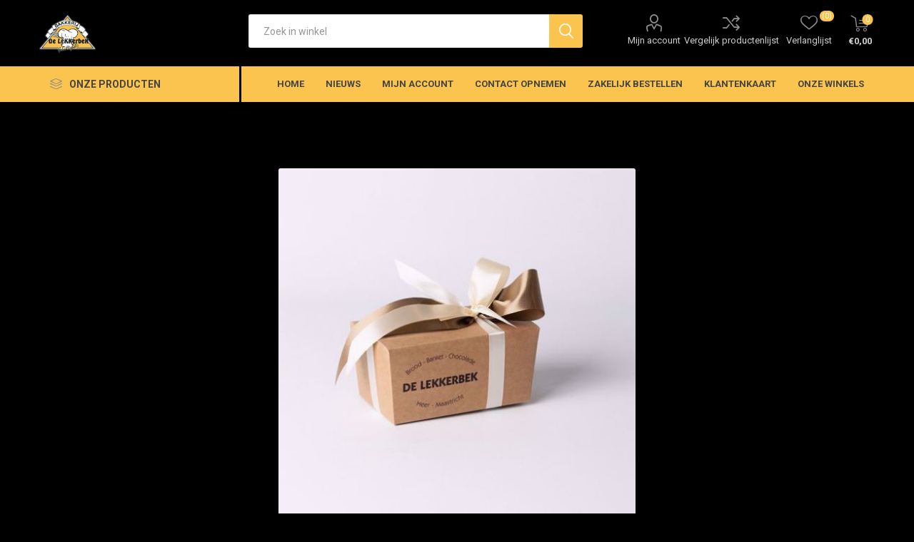

--- FILE ---
content_type: text/html; charset=utf-8
request_url: https://www.bakkerijlekkerbek.nl/doos-bonbons-groot
body_size: 39693
content:
<!DOCTYPE html><html lang=nl class=html-product-details-page><head><title>De Lekkerbek. Doos Bonbons groot</title><meta charset=UTF-8><meta name=description content=""><meta name=keywords content="vlaaien,luxe laaien,maastricht"><meta name=generator content=nopCommerce><meta name=viewport content="width=device-width, initial-scale=1, maximum-scale=1, user-scalable=0"><link rel=preload as=font href=/Themes/Emporium/Content/icons/emporium-icons.woff crossorigin><link href="https://fonts.googleapis.com/css?family=Roboto:300,400,700&amp;subset=cyrillic-ext,greek-ext&amp;display=swap" rel=stylesheet><meta property=og:type content=product><meta property=og:title content="Doos Bonbons groot"><meta property=og:description content=""><meta property=og:image content=/images/thumbs/0001137_doos-bonbons-groot_510.jpeg><meta property=og:image:url content=/images/thumbs/0001137_doos-bonbons-groot_510.jpeg><meta property=og:url content=https://www.bakkerijlekkerbek.nl/doos-bonbons-groot><meta property=og:site_name content="Bakkerij de Lekkerbek"><meta property=twitter:card content=summary><meta property=twitter:site content="Bakkerij de Lekkerbek"><meta property=twitter:title content="Doos Bonbons groot"><meta property=twitter:description content=""><meta property=twitter:image content=/images/thumbs/0001137_doos-bonbons-groot_510.jpeg><meta property=twitter:url content=https://www.bakkerijlekkerbek.nl/doos-bonbons-groot><style>.product-details-page .full-description{display:none}.product-details-page .ui-tabs .full-description{display:block}.product-details-page .tabhead-full-description{display:none}.product-details-page .product-specs-box{display:none}.product-details-page .ui-tabs .product-specs-box{display:block}.product-details-page .ui-tabs .product-specs-box .title{display:none}.product-details-page .product-no-reviews,.product-details-page .product-review-links{display:none}</style><link href=/Themes/Emporium/Content/css/styles.css rel=stylesheet><link href=/Themes/Emporium/Content/css/tables.css rel=stylesheet><link href=/Themes/Emporium/Content/css/mobile.css rel=stylesheet><link href=/Themes/Emporium/Content/css/480.css rel=stylesheet><link href=/Themes/Emporium/Content/css/768.css rel=stylesheet><link href=/Themes/Emporium/Content/css/1024.css rel=stylesheet><link href=/Themes/Emporium/Content/css/1280.css rel=stylesheet><link href=/Themes/Emporium/Content/css/1600.css rel=stylesheet><link href=/Plugins/SevenSpikes.Core/Styles/slick-slider-1.6.0.css rel=stylesheet><link href=/Plugins/SevenSpikes.Core/Styles/perfect-scrollbar.min.css rel=stylesheet><link href=/Plugins/SevenSpikes.Nop.Plugins.CloudZoom/Themes/Emporium/Content/cloud-zoom/CloudZoom.css rel=stylesheet><link href=/lib/magnific-popup/magnific-popup.css rel=stylesheet><link href=/Plugins/SevenSpikes.Nop.Plugins.InstantSearch/Themes/Emporium/Content/InstantSearch.css rel=stylesheet><link href=/Plugins/SevenSpikes.Nop.Plugins.MegaMenu/Themes/Emporium/Content/MegaMenu.css rel=stylesheet><link href=/Plugins/SevenSpikes.Nop.Plugins.ProductRibbons/Styles/Ribbons.common.css rel=stylesheet><link href=/Plugins/SevenSpikes.Nop.Plugins.ProductRibbons/Themes/Emporium/Content/Ribbons.css rel=stylesheet><link href=/Plugins/SevenSpikes.Nop.Plugins.QuickView/Themes/Emporium/Content/QuickView.css rel=stylesheet><link href=/lib/fineuploader/fine-uploader.min.css rel=stylesheet><link href="/Themes/Emporium/Content/css/theme.custom-1.css?v=28" rel=stylesheet><script src=/Plugins/Ultimate.Core/Content/js/localization.js></script><body class=product-details-page-body><div class=ajax-loading-block-window style=display:none></div><div id=dialog-notifications-success title=Melding style=display:none></div><div id=dialog-notifications-error title=Fout style=display:none></div><div id=dialog-notifications-warning title=Waarschuwing style=display:none></div><div id=bar-notification class=bar-notification-container data-close=Sluiten></div><!--[if lte IE 8]><div style=clear:both;height:59px;text-align:center;position:relative><a href=http://www.microsoft.com/windows/internet-explorer/default.aspx target=_blank> <img src=/Themes/Emporium/Content/img/ie_warning.jpg height=42 width=820 alt="You are using an outdated browser. For a faster, safer browsing experience, upgrade for free today."> </a></div><![endif]--><div class=master-wrapper-page><div class=responsive-nav-wrapper-parent><div class=responsive-nav-wrapper><div class=menu-title><span>Menu</span></div><div class=search-wrap><span>Zoek</span></div><div class=mobile-logo><a href="/" class=logo> <img alt="Bakkerij de Lekkerbek" title="Bakkerij de Lekkerbek" src=/images/thumbs/0002534_0000409.png></a></div><div class=shopping-cart-link></div><div class=personal-button id=header-links-opener><span>Persoonlijk menu</span></div></div></div><div class=header><div class=header-upper><div class=header-selectors-wrapper></div></div><div class=header-lower><div class=header-logo><a href="/" class=logo> <img alt="Bakkerij de Lekkerbek" title="Bakkerij de Lekkerbek" src=/images/thumbs/0002534_0000409.png></a></div><div class="search-box store-search-box"><div class=close-side-menu><span class=close-side-menu-text>Zoek in winkel</span> <span class=close-side-menu-btn>Sluiten</span></div><form method=get id=small-search-box-form action=/search><input type=text class=search-box-text id=small-searchterms autocomplete=off name=q placeholder="Zoek in winkel" aria-label="Zoekvak tekstinvoer"> <input type=hidden class=instantSearchResourceElement data-highlightfirstfoundelement=true data-minkeywordlength=3 data-defaultproductsortoption=0 data-instantsearchurl=/instantSearchFor data-searchpageurl=/search data-searchinproductdescriptions=true data-numberofvisibleproducts=5 data-noresultsresourcetext=" No data found."> <input type=submit class="button-1 search-box-button" value=Zoeken></form></div><div class=header-links-wrapper><div class=header-links><ul><li><a href=/customer/info class="ico-account opener" data-loginurl=/login>Mijn account</a><div class=profile-menu-box><div class=close-side-menu><span class=close-side-menu-text>Mijn account</span> <span class=close-side-menu-btn>Sluiten</span></div><div class=header-form-holder><a href="/register?returnUrl=%2Fdoos-bonbons-groot" class=ico-register>Registreren</a> <a href="/login?returnUrl=%2Fdoos-bonbons-groot" class=ico-login>Inloggen</a></div></div><li><a href=/compareproducts class=ico-compare>Vergelijk productenlijst</a><li><a href=/wishlist class=ico-wishlist> <span class=wishlist-label>Verlanglijst</span> <span class=wishlist-qty>(0)</span> </a></ul><div class=mobile-flyout-wrapper><div class=close-side-menu><span class=close-side-menu-text>Winkelwagen</span> <span class=close-side-menu-btn>Sluiten</span></div><div id=flyout-cart class=flyout-cart data-removeitemfromcarturl=/EmporiumTheme/RemoveItemFromCart data-flyoutcarturl=/EmporiumTheme/FlyoutShoppingCart><div id=topcartlink><a href=/cart class=ico-cart> <span class=cart-qty>0</span> <span class=cart-label> &#x20AC;0,00 </span> </a></div><div class=mini-shopping-cart><div class=flyout-cart-scroll-area><p>U heeft geen artikelen in uw winkelwagen.</div></div></div></div></div></div></div><div class=header-menu-parent><div class="header-menu categories-in-side-panel"><div class=category-navigation-list-wrapper><span class=category-navigation-title>Onze producten</span><ul class="category-navigation-list sticky-flyout"></ul></div><div class=close-menu><span class=close-menu-text>Menu</span> <span class=close-menu-btn>Sluiten</span></div><ul class=mega-menu data-isrtlenabled=false data-enableclickfordropdown=false><li><a href="/" title=Home><span> Home</span></a><li><a href=/blog title=Nieuws><span> Nieuws</span></a><li><a href=/customer/info title="Mijn account"><span> Mijn account</span></a><li><a href=/contactus title="Contact opnemen"><span> Contact opnemen</span></a><li><a href="https://lekkerbek.bestellingplaatsen.nl/" title="Zakelijk bestellen"><span> Zakelijk bestellen</span></a><li class="mega-menu-categories root-category-items"><a href=/aanbiedingen>Aanbiedingen</a><li class="has-sublist mega-menu-categories root-category-items"><a class=with-subcategories href=/brood>Brood</a><div class=plus-button></div><div class=sublist-wrap><ul class=sublist><li class=back-button><span>Back</span><li><a class=lastLevelCategory href=/wit-brood title="Wit brood"><span>Wit brood</span></a><li><a class=lastLevelCategory href=/tarwe-brood title="Tarwe brood"><span>Tarwe brood</span></a><li><a class=lastLevelCategory href=/volkoren-brood title="Volkoren brood"><span>Volkoren brood</span></a><li><a class=lastLevelCategory href=/meergranen-brood title="Meergranen brood"><span>Meergranen brood</span></a><li><a class=lastLevelCategory href=/rogge-brood title="Rogge brood"><span>Rogge brood</span></a><li><a class=lastLevelCategory href=/speciaal-brood title="Speciaal brood"><span>Speciaal brood</span></a></ul></div><li class="has-sublist mega-menu-categories root-category-items"><a class=with-subcategories href=/kleinbrood-zacht>Kleinbrood</a><div class=plus-button></div><div class=sublist-wrap><ul class=sublist><li class=back-button><span>Back</span><li><a class=lastLevelCategory href=/kleinbrood-hard-2 title="Kleinbrood hard en croissants"><span>Kleinbrood hard en croissants</span></a><li><a class=lastLevelCategory href=/kleinbrood-zacht-2 title="Kleinbrood zacht"><span>Kleinbrood zacht</span></a></ul></div><li class="has-sublist mega-menu-categories root-category-items"><a class=with-subcategories href=/vlaai-en-luxe-vlaai>Vlaai en luxe vlaai</a><div class=plus-button></div><div class=sublist-wrap><ul class=sublist><li class=back-button><span>Back</span><li><a class=lastLevelCategory href=/vlaai title=Vlaai><span>Vlaai</span></a><li><a class=lastLevelCategory href=/luxe-vlaai title="Luxe vlaai"><span>Luxe vlaai</span></a></ul></div><li class="has-sublist mega-menu-categories root-category-items"><a class=with-subcategories href=/gebak>Gebak</a><div class=plus-button></div><div class=sublist-wrap><ul class=sublist><li class=back-button><span>Back</span><li><a class=lastLevelCategory href=/drooggebak title=Drooggebak><span>Drooggebak</span></a><li><a class=lastLevelCategory href=/slagroomgebak title="Slagroom en mokkagebak"><span>Slagroom en mokkagebak</span></a><li><a class=lastLevelCategory href=/eenpersoons-vlaaitjes title="Eenpersoons vlaaitjes"><span>Eenpersoons vlaaitjes</span></a></ul></div><li class="mega-menu-categories root-category-items"><a href=/taart>Taart</a><li class="mega-menu-categories root-category-items"><a href=/assortiment-allergieintolerantiedieet>Assortiment allergie/intolerantie/dieet</a><li class="mega-menu-categories root-category-items"><a href=/wafels-en-cake>Wafels en cake</a><li class="mega-menu-categories root-category-items"><a href=/snacks>Snacks</a><li class="mega-menu-categories root-category-items"><a href=/chocolade>Chocolade</a><li class="mega-menu-categories root-category-items"><a href=/feestdagen>Feestdagen</a><li class="mega-menu-categories root-category-items"><a href=/aanbiedingen-volgende-week>Aanbiedingen volgende week</a><li class="mega-menu-categories root-category-items"><a href=/algemeen>Cadeau</a><li><a href=https://www.bakkerijlekkerbek.nl/spaar-mee-bij-de-lekkerbek title=Klantenkaart><span> Klantenkaart</span></a><li class=store-locator><a class=with-subcategories href=/AllShops title="Onze winkels">Onze winkels</a><div class=plus-button></div><div class=sublist-wrap><ul class=sublist><li class=back-button><span>Terug</span><li><a href=/winkel-einsteinstraat title="Winkel Maastricht">Winkel Maastricht</a><li><a href=/winkel-eijsden title="Winkel Eijsden">Winkel Eijsden</a></ul></div></ul><ul class=mega-menu-responsive><li class=all-categories><span class=labelfornextplusbutton>Onze producten</span><div class=plus-button></div><div class=sublist-wrap><ul class=sublist><li class=back-button><span>Terug</span><li class="mega-menu-categories root-category-items"><a href=/aanbiedingen>Aanbiedingen</a><li class="has-sublist mega-menu-categories root-category-items"><a class=with-subcategories href=/brood>Brood</a><div class=plus-button></div><div class=sublist-wrap><ul class=sublist><li class=back-button><span>Back</span><li><a class=lastLevelCategory href=/wit-brood title="Wit brood"><span>Wit brood</span></a><li><a class=lastLevelCategory href=/tarwe-brood title="Tarwe brood"><span>Tarwe brood</span></a><li><a class=lastLevelCategory href=/volkoren-brood title="Volkoren brood"><span>Volkoren brood</span></a><li><a class=lastLevelCategory href=/meergranen-brood title="Meergranen brood"><span>Meergranen brood</span></a><li><a class=lastLevelCategory href=/rogge-brood title="Rogge brood"><span>Rogge brood</span></a><li><a class=lastLevelCategory href=/speciaal-brood title="Speciaal brood"><span>Speciaal brood</span></a></ul></div><li class="has-sublist mega-menu-categories root-category-items"><a class=with-subcategories href=/kleinbrood-zacht>Kleinbrood</a><div class=plus-button></div><div class=sublist-wrap><ul class=sublist><li class=back-button><span>Back</span><li><a class=lastLevelCategory href=/kleinbrood-hard-2 title="Kleinbrood hard en croissants"><span>Kleinbrood hard en croissants</span></a><li><a class=lastLevelCategory href=/kleinbrood-zacht-2 title="Kleinbrood zacht"><span>Kleinbrood zacht</span></a></ul></div><li class="has-sublist mega-menu-categories root-category-items"><a class=with-subcategories href=/vlaai-en-luxe-vlaai>Vlaai en luxe vlaai</a><div class=plus-button></div><div class=sublist-wrap><ul class=sublist><li class=back-button><span>Back</span><li><a class=lastLevelCategory href=/vlaai title=Vlaai><span>Vlaai</span></a><li><a class=lastLevelCategory href=/luxe-vlaai title="Luxe vlaai"><span>Luxe vlaai</span></a></ul></div><li class="has-sublist mega-menu-categories root-category-items"><a class=with-subcategories href=/gebak>Gebak</a><div class=plus-button></div><div class=sublist-wrap><ul class=sublist><li class=back-button><span>Back</span><li><a class=lastLevelCategory href=/drooggebak title=Drooggebak><span>Drooggebak</span></a><li><a class=lastLevelCategory href=/slagroomgebak title="Slagroom en mokkagebak"><span>Slagroom en mokkagebak</span></a><li><a class=lastLevelCategory href=/eenpersoons-vlaaitjes title="Eenpersoons vlaaitjes"><span>Eenpersoons vlaaitjes</span></a></ul></div><li class="mega-menu-categories root-category-items"><a href=/taart>Taart</a><li class="mega-menu-categories root-category-items"><a href=/assortiment-allergieintolerantiedieet>Assortiment allergie/intolerantie/dieet</a><li class="mega-menu-categories root-category-items"><a href=/wafels-en-cake>Wafels en cake</a><li class="mega-menu-categories root-category-items"><a href=/snacks>Snacks</a><li class="mega-menu-categories root-category-items"><a href=/chocolade>Chocolade</a><li class="mega-menu-categories root-category-items"><a href=/feestdagen>Feestdagen</a><li class="mega-menu-categories root-category-items"><a href=/aanbiedingen-volgende-week>Aanbiedingen volgende week</a><li class="mega-menu-categories root-category-items"><a href=/algemeen>Cadeau</a></ul></div><li><a href="/" title=Home><span> Home</span></a><li><a href=/blog title=Nieuws><span> Nieuws</span></a><li><a href=/customer/info title="Mijn account"><span> Mijn account</span></a><li><a href=/contactus title="Contact opnemen"><span> Contact opnemen</span></a><li><a href="https://lekkerbek.bestellingplaatsen.nl/" title="Zakelijk bestellen"><span> Zakelijk bestellen</span></a><li><a href=https://www.bakkerijlekkerbek.nl/spaar-mee-bij-de-lekkerbek title=Klantenkaart><span> Klantenkaart</span></a><li class=store-locator><a class=with-subcategories href=/AllShops title="Onze winkels">Onze winkels</a><div class=plus-button></div><div class=sublist-wrap><ul class=sublist><li class=back-button><span>Terug</span><li><a href=/winkel-einsteinstraat title="Winkel Maastricht">Winkel Maastricht</a><li><a href=/winkel-eijsden title="Winkel Eijsden">Winkel Eijsden</a></ul></div></ul><div class=mobile-menu-items></div></div></div></div><div class=overlayOffCanvas></div><div class=master-wrapper-content><div id=product-ribbon-info data-productid=290 data-productboxselector=".product-item, .item-holder" data-productboxpicturecontainerselector=".picture, .item-picture" data-productpagepicturesparentcontainerselector=.product-essential data-productpagebugpicturecontainerselector=.picture data-retrieveproductribbonsurl=/RetrieveProductRibbons></div><div class=quickViewData data-productselector=.product-item data-productselectorchild=.btn-wrapper data-retrievequickviewurl=/quickviewdata data-quickviewbuttontext="Quick View" data-quickviewbuttontitle="Quick View" data-isquickviewpopupdraggable=True data-enablequickviewpopupoverlay=True data-accordionpanelsheightstyle=content data-getquickviewbuttonroute=/getquickviewbutton></div><div class=master-column-wrapper><div class=center-1><div class="page product-details-page"><div class=page-body><form method=post id=product-details-form action=/doos-bonbons-groot><div itemscope itemtype=http://schema.org/Product><meta itemprop=name content="Doos Bonbons groot"><meta itemprop=sku content=9581><meta itemprop=gtin><meta itemprop=mpn><meta itemprop=description><meta itemprop=image content=/images/thumbs/0001137_doos-bonbons-groot_510.jpeg><div itemprop=offers itemscope itemtype=http://schema.org/Offer><meta itemprop=url content=https://www.bakkerijlekkerbek.nl/doos-bonbons-groot><meta itemprop=price content=18.50><meta itemprop=priceCurrency content=EUR><meta itemprop=priceValidUntil></div><div itemprop=review itemscope itemtype=http://schema.org/Review><meta itemprop=author content=ALL><meta itemprop=url content=/productreviews/290></div></div><div data-productid=290><div class=product-essential><div class=mobile-name-holder></div><div class=mobile-prev-next-holder></div><input type=hidden class=cloudZoomAdjustPictureOnProductAttributeValueChange data-productid=290 data-isintegratedbywidget=true> <input type=hidden class=cloudZoomEnableClickToZoom><div class="gallery sevenspikes-cloudzoom-gallery"><div class=picture-wrapper><div class=picture id=sevenspikes-cloud-zoom data-zoomwindowelementid="" data-selectoroftheparentelementofthecloudzoomwindow="" data-defaultimagecontainerselector=".product-essential .gallery" data-zoom-window-width=400 data-zoom-window-height=400><a href=/images/thumbs/0001137_doos-bonbons-groot.jpeg data-full-image-url=/images/thumbs/0001137_doos-bonbons-groot.jpeg class=picture-link id=zoom1> <img src=/images/thumbs/0001137_doos-bonbons-groot_510.jpeg alt="Afbeelding van Doos Bonbons groot" class=cloudzoom id=cloudZoomImage itemprop=image data-cloudzoom="appendSelector: '.picture-wrapper', zoomPosition: 'inside', zoomOffsetX: 0, captionPosition: 'bottom', tintOpacity: 0, zoomWidth: 400, zoomHeight: 400, easing: 3, touchStartDelay: true, zoomFlyOut: false, disableZoom: 'auto'"> </a></div></div></div><div class=overview><div class=prev-next-holder></div><div class=breadcrumb><ul itemscope itemtype=http://schema.org/BreadcrumbList><li><span> <a href="/"> <span>Home</span> </a> </span> <span class=delimiter>/</span><li itemprop=itemListElement itemscope itemtype=http://schema.org/ListItem><a href=/chocolade itemprop=item> <span itemprop=name>Chocolade</span> </a> <span class=delimiter>/</span><meta itemprop=position content=1><li itemprop=itemListElement itemscope itemtype=http://schema.org/ListItem><strong class=current-item itemprop=name>Doos Bonbons groot</strong> <span itemprop=item itemscope itemtype=http://schema.org/Thing id=/doos-bonbons-groot> </span><meta itemprop=position content=2></ul></div><div class=product-name><h1>Doos Bonbons groot</h1></div><div class=reviews-and-compare><div class=compare-products><button type=button value="Vergelijk product" class="button-2 add-to-compare-list-button" onclick="return AjaxCart.addproducttocomparelist(&#34;/compareproducts/add/290&#34;),!1">Vergelijk product</button></div></div><div class=additional-details><div class=sku><span class=label>Artikelnummer::</span> <span class=value id=sku-290>9581</span></div></div><div class=attributes-wrapper></div><div class=product-social-buttons><label class=product-social-label>Delen:</label><ul class=product-social-sharing><li><a class=twitter title="Delen op Twitter" href="javascript:openShareWindow(&#34;https://twitter.com/share?url=https://www.bakkerijlekkerbek.nl/doos-bonbons-groot&#34;)">Delen op Twitter</a><li><a class=facebook title="Delen op Facebook" href="javascript:openShareWindow(&#34;https://www.facebook.com/sharer.php?u=https://www.bakkerijlekkerbek.nl/doos-bonbons-groot&#34;)">Delen op Facebook</a><li><a class=pinterest title="Delen op Pinterest" href="javascript:void function(){var n=document.createElement(&#34;script&#34;);n.setAttribute(&#34;type&#34;,&#34;text/javascript&#34;);n.setAttribute(&#34;charset&#34;,&#34;UTF-8&#34;);n.setAttribute(&#34;src&#34;,&#34;https://assets.pinterest.com/js/pinmarklet.js?r=&#34;+Math.random()*99999999);document.body.appendChild(n)}()">Delen op Pinterest</a><li><div class=email-a-friend><input type=button value="E-mail een vriend" class="button-2 email-a-friend-button" onclick="setLocation(&#34;/productemailafriend/290&#34;)"></div></ul><script>function openShareWindow(n){var t=520,i=400,r=screen.height/2-i/2,u=screen.width/2-t/2;window.open(n,"sharer","top="+r+",left="+u+",toolbar=0,status=0,width="+t+",height="+i)}</script></div><div class=product-prices-box><div><div class=prices><div class=product-price><span id=price-value-290 class=price-value-290> €18,50 </span></div></div><div class=add-to-cart><div class=add-to-cart-panel><label class=qty-label for=addtocart_290_EnteredQuantity>Aantal:</label><div class=add-to-cart-qty-wrapper><input id=product_enteredQuantity_290 class=qty-input type=text aria-label="Enter a quantity" data-val=true data-val-required="The Aantal field is required." name=addtocart_290.EnteredQuantity value=1> <span class=plus>&#x69;</span> <span class=minus>&#x68;</span></div><input type=button id=add-to-cart-button-290 class="button-1 add-to-cart-button" value="Bestel nu!" data-productid=290 onclick="return AjaxCart.addproducttocart_details(&#34;/addproducttocart/details/290/1&#34;,&#34;#product-details-form&#34;),!1"></div></div><div class=add-to-wishlist><button type=button id=add-to-wishlist-button-290 class="button-2 add-to-wishlist-button" value="Toevoegen aan verlanglijst" data-productid=290 onclick="return AjaxCart.addproducttocart_details(&#34;/addproducttocart/details/290/2&#34;,&#34;#product-details-form&#34;),!1"><span>Toevoegen aan verlanglijst</span></button></div></div></div></div></div><div class="also-purchased-products-grid product-grid"><div class=title><strong>Klanten die dit kochten, kochten ook..</strong></div><div class=item-grid><div class=item-box><div class=product-item data-productid=474><div class=picture><a href=/suikerwafel title="Toon details van Suikerwafel per 2 stuks"> <img src="[data-uri]" data-lazyloadsrc=/images/thumbs/0001765_suikerwafel-per-2-stuks_360.jpeg alt="Afbeeldingen van Suikerwafel per 2 stuks" title="Toon details van Suikerwafel per 2 stuks" class=picture-img> </a><div class=btn-wrapper><button type=button title="Toevoegen aan vergelijking" class="button-2 add-to-compare-list-button" onclick="return AjaxCart.addproducttocomparelist(&#34;/compareproducts/add/474&#34;),!1">Toevoegen aan vergelijking</button> <button type=button title="Zet op verlanglijst" class="button-2 add-to-wishlist-button" onclick="return AjaxCart.addproducttocart_catalog(&#34;/addproducttocart/catalog/474/2/1&#34;),!1">Zet op verlanglijst</button></div></div><div class=details><h2 class=product-title><a href=/suikerwafel>Suikerwafel per 2 stuks</a></h2><div class=description></div><div class=add-info><div class=prices><span class="price actual-price">&#x20AC;4,20</span></div><div class=buttons><input type=button value="Bestel nu!" class="button-2 product-box-add-to-cart-button" onclick="return AjaxCart.addproducttocart_catalog(&#34;/addproducttocart/catalog/474/1/1&#34;),!1"></div></div></div></div></div><div class=item-box><div class=product-item data-productid=667><div class=picture><a href=/roomboter-amandelstaaf title="Toon details van Roomboter Amandelstaaf"> <img src="[data-uri]" data-lazyloadsrc=/images/thumbs/0001402_roomboter-amandelstaaf_360.jpeg alt="Afbeeldingen van Roomboter Amandelstaaf" title="Toon details van Roomboter Amandelstaaf" class=picture-img> </a><div class=btn-wrapper><button type=button title="Toevoegen aan vergelijking" class="button-2 add-to-compare-list-button" onclick="return AjaxCart.addproducttocomparelist(&#34;/compareproducts/add/667&#34;),!1">Toevoegen aan vergelijking</button> <button type=button title="Zet op verlanglijst" class="button-2 add-to-wishlist-button" onclick="return AjaxCart.addproducttocart_catalog(&#34;/addproducttocart/catalog/667/2/1&#34;),!1">Zet op verlanglijst</button></div></div><div class=details><h2 class=product-title><a href=/roomboter-amandelstaaf>Roomboter Amandelstaaf</a></h2><div class=description></div><div class=add-info><div class=prices><span class="price actual-price">&#x20AC;6,50</span></div><div class=buttons><input type=button value="Bestel nu!" class="button-2 product-box-add-to-cart-button" onclick="return AjaxCart.addproducttocart_catalog(&#34;/addproducttocart/catalog/667/1/1&#34;),!1"></div></div></div></div></div><div class=item-box><div class=product-item data-productid=641><div class=picture><a href=/appelbeignet-2 title="Toon details van Appelbeignet"> <img src="[data-uri]" data-lazyloadsrc=/images/thumbs/0001649_appelbeignet_360.jpeg alt="Afbeeldingen van Appelbeignet" title="Toon details van Appelbeignet" class=picture-img> </a><div class=btn-wrapper><button type=button title="Toevoegen aan vergelijking" class="button-2 add-to-compare-list-button" onclick="return AjaxCart.addproducttocomparelist(&#34;/compareproducts/add/641&#34;),!1">Toevoegen aan vergelijking</button> <button type=button title="Zet op verlanglijst" class="button-2 add-to-wishlist-button" onclick="return AjaxCart.addproducttocart_catalog(&#34;/addproducttocart/catalog/641/2/1&#34;),!1">Zet op verlanglijst</button></div></div><div class=details><h2 class=product-title><a href=/appelbeignet-2>Appelbeignet</a></h2><div class=description></div><div class=add-info><div class=prices><span class="price actual-price">&#x20AC;2,35</span></div><div class=buttons><input type=button value="Bestel nu!" class="button-2 product-box-add-to-cart-button" onclick="return AjaxCart.addproducttocart_catalog(&#34;/addproducttocart/catalog/641/1/1&#34;),!1"></div></div></div></div></div><div class=item-box><div class=product-item data-productid=240><div class=picture><a href=/appelflap title="Toon details van Appelflap"> <img src="[data-uri]" data-lazyloadsrc=/images/thumbs/0000717_appelflap_360.jpeg alt="Afbeeldingen van Appelflap" title="Toon details van Appelflap" class=picture-img> </a><div class=btn-wrapper><button type=button title="Toevoegen aan vergelijking" class="button-2 add-to-compare-list-button" onclick="return AjaxCart.addproducttocomparelist(&#34;/compareproducts/add/240&#34;),!1">Toevoegen aan vergelijking</button> <button type=button title="Zet op verlanglijst" class="button-2 add-to-wishlist-button" onclick="return AjaxCart.addproducttocart_catalog(&#34;/addproducttocart/catalog/240/2/1&#34;),!1">Zet op verlanglijst</button></div></div><div class=details><h2 class=product-title><a href=/appelflap>Appelflap</a></h2><div class=description></div><div class=add-info><div class=prices><span class="price actual-price">&#x20AC;2,30</span></div><div class=buttons><input type=button value="Bestel nu!" class="button-2 product-box-add-to-cart-button" onclick="return AjaxCart.addproducttocart_catalog(&#34;/addproducttocart/catalog/240/1/1&#34;),!1"></div></div></div></div></div><div class=item-box><div class=product-item data-productid=277><div class=picture><a href=/brusselse-wafel-rozijn title="Toon details van Brusselse wafel rozijnen per 2 stuks"> <img src="[data-uri]" data-lazyloadsrc=/images/thumbs/0001106_brusselse-wafel-rozijnen-per-2-stuks_360.jpeg alt="Afbeeldingen van Brusselse wafel rozijnen per 2 stuks" title="Toon details van Brusselse wafel rozijnen per 2 stuks" class=picture-img> </a><div class=btn-wrapper><button type=button title="Toevoegen aan vergelijking" class="button-2 add-to-compare-list-button" onclick="return AjaxCart.addproducttocomparelist(&#34;/compareproducts/add/277&#34;),!1">Toevoegen aan vergelijking</button> <button type=button title="Zet op verlanglijst" class="button-2 add-to-wishlist-button" onclick="return AjaxCart.addproducttocart_catalog(&#34;/addproducttocart/catalog/277/2/1&#34;),!1">Zet op verlanglijst</button></div></div><div class=details><h2 class=product-title><a href=/brusselse-wafel-rozijn>Brusselse wafel rozijnen per 2 stuks</a></h2><div class=description></div><div class=add-info><div class=prices><span class="price actual-price">&#x20AC;3,30</span></div><div class=buttons><input type=button value="Bestel nu!" class="button-2 product-box-add-to-cart-button" onclick="return AjaxCart.addproducttocart_catalog(&#34;/addproducttocart/catalog/277/1/1&#34;),!1"></div></div></div></div></div><div class=item-box><div class=product-item data-productid=103><div class=picture><a href=/roomboter-croissant title="Toon details van Roomboter Croissant"> <img src="[data-uri]" data-lazyloadsrc=/images/thumbs/0000856_roomboter-croissant_360.jpeg alt="Afbeeldingen van Roomboter Croissant" title="Toon details van Roomboter Croissant" class=picture-img> </a><div class=btn-wrapper><button type=button title="Toevoegen aan vergelijking" class="button-2 add-to-compare-list-button" onclick="return AjaxCart.addproducttocomparelist(&#34;/compareproducts/add/103&#34;),!1">Toevoegen aan vergelijking</button> <button type=button title="Zet op verlanglijst" class="button-2 add-to-wishlist-button" onclick="return AjaxCart.addproducttocart_catalog(&#34;/addproducttocart/catalog/103/2/1&#34;),!1">Zet op verlanglijst</button></div></div><div class=details><h2 class=product-title><a href=/roomboter-croissant>Roomboter Croissant</a></h2><div class=description></div><div class=add-info><div class=prices><span class="price actual-price">&#x20AC;1,30</span></div><div class=buttons><input type=button value="Bestel nu!" class="button-2 product-box-add-to-cart-button" onclick="return AjaxCart.addproducttocart_catalog(&#34;/addproducttocart/catalog/103/1/1&#34;),!1"></div></div></div></div></div></div></div><div class=carousel-wrapper></div></div><input name=__RequestVerificationToken type=hidden value=CfDJ8H4fsoSBgddItJUSq6D7E2rsVZFiG6cWt5_HvpDLi2r6IjtAdnsr_c80x9AAtdTpZ5QucrSAbjtjZC42vGMZAHxtuYwR_sN-w8ht-kjMWLsoqY-3-8TBfzchYcBQ34esRyn8lEXA-BmP1i-TAJ5KpKI></form></div></div></div></div></div><div class=footer><div class=footer-upper><div class=footer-logo><img src=/images/thumbs/0000409.png alt=footer_logo></div><div class=newsletter><div class=title><strong>Nieuwsbrief (max. 4 per jaar, webshop gerelateerde informatie)</strong></div><div class=newsletter-subscribe id=newsletter-subscribe-block><div class=newsletter-email><input id=newsletter-email class=newsletter-subscribe-text placeholder="Uw email" aria-label=Aanmelden type=email name=NewsletterEmail> <input type=button value=Verzenden id=newsletter-subscribe-button class="button-1 newsletter-subscribe-button"><div class=options><span class=subscribe> <input id=newsletter_subscribe type=radio value=newsletter_subscribe name=newsletter_block checked> <label for=newsletter_subscribe>Aanmelden</label> </span> <span class=unsubscribe> <input id=newsletter_unsubscribe type=radio value=newsletter_unsubscribe name=newsletter_block> <label for=newsletter_unsubscribe>Afmelden</label> </span></div></div><div class=newsletter-validation><span id=subscribe-loading-progress style=display:none class=please-wait>Wacht</span> <span class=field-validation-valid data-valmsg-for=NewsletterEmail data-valmsg-replace=true></span></div></div><div class=newsletter-result id=newsletter-result-block></div></div></div><div class=footer-middle><div class=footer-block><div class=title><strong>Informatie</strong></div><ul class=list><li><a href=/sitemap>Sitemap</a><li><a href=/contactus>Contact</a><li><a href=/search>Zoek</a><li><a href=/blog>Nieuws</a><li><a href=/privacy-notice>Privacy</a><li><a href=/conditions-of-use>Algemene voorwaarden</a><li><a href=/about-us>Over Bakkerij de Lekkerbek</a></ul></div><div class=footer-block><div class=title><strong>Mijn account</strong></div><ul class=list><li><a href=/customer/info>Mijn account</a><li><a href=/order/history>Bestellingen</a><li><a href=/customer/addresses>Klant adressen</a><li><a href=/recentlyviewedproducts>Recent bekeken producten</a></ul></div><div class=footer-block><div class=title><strong>Klantenservice</strong></div><ul class=list><li><a href=/compareproducts>Vergelijk productenlijst</a><li><a href=/cart>Winkelwagen</a><li><a href=/wishlist>Verlanglijst</a></ul></div><div class=socials-and-payments><div class=social-icons><div class=title><strong>Volg ons</strong></div><ul class=social-sharing><li><a target=_blank class=facebook href=https://www.facebook.com/bakkerijdelekkerbek aria-label=Facebook></a><li><a class=rss href=/news/rss/2 aria-label=RSS></a></ul></div><div class=pay-options><h3 class=title>Betaal methodes</h3><img src=/Themes/Emporium/Content/img/pay_icon1.png alt=""> <img src=/Themes/Emporium/Content/img/pay_icon2.png alt=""> <img src=/Themes/Emporium/Content/img/pay_icon3.png alt=""> <img src=/Themes/Emporium/Content/img/pay_icon6.png alt=""></div></div></div><div class=footer-lower><div class=footer-powered-by>Powered by <a href="https://www.nopcommerce.com/">nopCommerce</a> and <a href="https://www.compad.nl/">Compad Software</a></div><div class=footer-designed-by>Designed by <a href="https://www.compadstudio.nl/" target=_blank>Compad Reclamestudio</a></div><div class=footer-disclaimer>Copyright ; 2026 Bakkerij de Lekkerbek. Alle rechten voorbehouden.</div></div></div></div><link href="/Themes/Emporium/Content/css/lekkerbek.css?v=2.2" rel=stylesheet><script src=/lib/jquery/jquery-3.4.1.min.js></script><script src=/lib/jquery-validate/jquery.validate-v1.19.1/jquery.validate.min.js></script><script src=/lib/jquery-validate/jquery.validate.unobtrusive-v3.2.11/jquery.validate.unobtrusive.min.js></script><script src=/lib/jquery-ui/jquery-ui-1.12.1.custom/jquery-ui.min.js></script><script src=/lib/jquery-migrate/jquery-migrate-3.1.0.min.js></script><script src=/Plugins/SevenSpikes.Core/Scripts/iOS-12-array-reverse-fix.min.js></script><script src=/js/public.common.js></script><script src=/js/public.ajaxcart.js></script><script src=/js/public.countryselect.js></script><script src=/lib/kendo/2020.1.406/js/kendo.core.min.js></script><script src=/lib/kendo/2020.1.406/js/kendo.userevents.min.js></script><script src=/lib/kendo/2020.1.406/js/kendo.draganddrop.min.js></script><script src=/lib/kendo/2020.1.406/js/kendo.popup.min.js></script><script src=/lib/kendo/2020.1.406/js/kendo.window.min.js></script><script src=/Plugins/SevenSpikes.Nop.Plugins.InstantSearch/Scripts/InstantSearch.min.js></script><script src=/lib/kendo/2020.1.406/js/kendo.data.min.js></script><script src=/lib/kendo/2020.1.406/js/kendo.list.min.js></script><script src=/lib/kendo/2020.1.406/js/kendo.autocomplete.min.js></script><script src=/lib/kendo/2020.1.406/js/kendo.fx.min.js></script><script src=/Plugins/SevenSpikes.Core/Scripts/cloudzoom.core.min.js></script><script src=/Plugins/SevenSpikes.Nop.Plugins.CloudZoom/Scripts/CloudZoom.min.js></script><script src=/lib/magnific-popup/jquery.magnific-popup.min.js></script><script src=/Plugins/SevenSpikes.Core/Scripts/sevenspikes.core.min.js></script><script src=/Plugins/SevenSpikes.Nop.Plugins.MegaMenu/Scripts/MegaMenu.min.js></script><script src=/Plugins/SevenSpikes.Core/Scripts/jquery.json-2.4.min.js></script><script src=/Plugins/SevenSpikes.Nop.Plugins.ProductRibbons/Scripts/ProductRibbons.min.js></script><script src=/lib/fineuploader/jquery.fine-uploader.min.js></script><script src=/Plugins/SevenSpikes.Nop.Plugins.QuickView/Scripts/QuickView.min.js></script><script src=/Plugins/SevenSpikes.Core/Scripts/footable.min.js></script><script src=/Plugins/SevenSpikes.Core/Scripts/perfect-scrollbar.min.js></script><script src=/Plugins/SevenSpikes.Core/Scripts/sevenspikes.theme.min.js></script><script src=/Plugins/SevenSpikes.Core/Scripts/slick-slider-1.6.0.min.js></script><script src="/Themes/Emporium/Content/scripts/emporium.js?v=1.0"></script><script>$(document).ready(function(){$("#addtocart_290_EnteredQuantity").on("keydown",function(n){if(n.keyCode==13)return $("#add-to-cart-button-290").trigger("click"),!1});$("#product_enteredQuantity_290").on("input propertychange paste",function(){var n={productId:290,quantity:$("#product_enteredQuantity_290").val()};$(document).trigger({type:"product_quantity_changed",changedData:n})})})</script><script id=instantSearchItemTemplate type=text/x-kendo-template>
    <div class="instant-search-item" data-url="${ data.CustomProperties.Url }">
        <a href="${ data.CustomProperties.Url }">
            <div class="img-block">
                <img src="${ data.DefaultPictureModel.ImageUrl }" alt="${ data.Name }" title="${ data.Name }" style="border: none">
            </div>
            <div class="detail">
                <div class="title">${ data.Name }</div>
                <div class="price"># var price = ""; if (data.ProductPrice.Price) { price = data.ProductPrice.Price } # #= price #</div>           
            </div>
        </a>
    </div>
</script><script>$("#small-search-box-form").on("submit",function(n){$("#small-searchterms").val()==""&&(alert("Geef a.u.b. enige zoekwoorden in"),$("#small-searchterms").focus(),n.preventDefault())})</script><script>$(document).ready(function(){$(".header").on("mouseenter","#topcartlink",function(){$("#flyout-cart").addClass("active")});$(".header").on("mouseleave","#topcartlink",function(){$("#flyout-cart").removeClass("active")});$(".header").on("mouseenter","#flyout-cart",function(){$("#flyout-cart").addClass("active")});$(".header").on("mouseleave","#flyout-cart",function(){$("#flyout-cart").removeClass("active")})})</script><script>$(document).ready(function(){$(".category-navigation-list").on("mouseenter",function(){$("img.lazy").each(function(){var n=$(this);n.attr("src",n.attr("data-original"))})})})</script><script>var localized_data={AjaxCartFailure:"Failed to add the product. Please refresh the page and try one more time."};AjaxCart.init(!1,".cart-qty",".header-links .wishlist-qty","#flyout-cart",localized_data)</script><script>function newsletter_subscribe(n){var t=$("#subscribe-loading-progress"),i;t.show();i={subscribe:n,email:$("#newsletter-email").val()};$.ajax({cache:!1,type:"POST",url:"/subscribenewsletter",data:i,success:function(n){$("#newsletter-result-block").html(n.Result);n.Success?($("#newsletter-subscribe-block").hide(),$("#newsletter-result-block").show()):$("#newsletter-result-block").fadeIn("slow").delay(2e3).fadeOut("slow")},error:function(){alert("Failed to subscribe.")},complete:function(){t.hide()}})}$(document).ready(function(){$("#newsletter-subscribe-button").on("click",function(){$("#newsletter_subscribe").is(":checked")?newsletter_subscribe("true"):newsletter_subscribe("false")});$("#newsletter-email").on("keydown",function(n){if(n.keyCode==13)return $("#newsletter-subscribe-button").trigger("click"),!1})})</script><div class=scroll-back-button id=goToTop></div>

--- FILE ---
content_type: text/css
request_url: https://www.bakkerijlekkerbek.nl/Themes/Emporium/Content/css/lekkerbek.css?v=2.2
body_size: 39222
content:
@media (min-width: 1025px) {
    .mega-menu .sublist-wrap {
        background-color: #fac44f !important;
    }
}

/*Googlemaps kaart verwijderd*/
.map, .shops-sorting-filtering-wrapper, .current-location-wrap, .map-wrapper, .shops-item .show-directions, .shops-item .distance-line {
    display: none;
}

#shop-address-input {
    display: none;
}


.post-date {
    display: none !important;
}

.product-social-buttons {
    display: none !important;
}

.checkout-attributes {
    display: none;
}

.selected-checkout-attributes {
    display: none;
}


.custom .product-variant-line {
    display: inline-block;
    -webkit-flex: 50%;
    -webkit-flex: calc(50% - 10px);
    -ms-flex: 50%;
    -ms-flex: calc(50% - 10px);
    flex: 50%;
    flex: calc(50% - 10px);
    -ms-flex-grow: 0.1;
    -webkit-flex-grow: 0.1;
    flex-grow: 0.1;
    max-width: 50%;
    max-width: calc(50% - 10px);
    margin: 5px;
    border: none;
    padding: 0 0 0 0;
    position: relative;
    background-color: rgb(28,28,30);
    border: 1px solid #333;
    padding: 25px !important;
}

.custom .product-variant-line {
    display: inline-block;
    -webkit-flex: 50%;
    -webkit-flex: calc(50% - 10px);
    -ms-flex: 50%;
    -ms-flex: calc(50% - 10px);
    flex: 50%;
    flex: calc(50% - 10px);
    -ms-flex-grow: 0.1;
    -webkit-flex-grow: 0.1;
    flex-grow: 0.1;
    max-width: 50%;
    max-width: calc(50% - 10px);
    margin: 5px;
    border: none;
    padding: 0 0 0 0;
    position: relative;
    background-color: rgb(28,28,30);
    border: 1px solid #333;
}

    .custom .product-variant-line:nth-last-child(1):nth-child(odd) {
        flex-grow: 0.1;
        -webkit-flex-grow: 0.1;
        margin-right: auto;
        max-width: calc(50% - 10px);
    }

@media (min-width: 768px) {
    .customer-info-page .page-body {
        padding: 0 0;
    }
}

.overview .custom .add-to-cart-qty-wrapper + .add-to-cart-button {
    width: 140px;
    padding: 10px;
}

.variant-overview .product-price,
.rich-blog-homepage .view-all a {
    color: #fff;
}

.overview .custom .add-to-wishlist {
    display: inline-block;
    vertical-align: top;
    font-size: 0;
    margin-left: 5px;
}

.overview .custom .add-to-wishlist-button {
    display: -webkit-box; /* OLD - iOS 6-, Safari 3.1-6 */
    display: -moz-box; /* OLD - Firefox 19- (buggy but mostly works) */
    display: -ms-flexbox; /* TWEENER - IE 10 */
    display: -webkit-flex; /* NEW - Chrome */
    display: flex;
    justify-content: center;
    float: none;
    clear: both;
    width: 45px;
    height: 45px;
    margin: 0 auto;
    font-size: 0;
    border: none;
    background-color: #fff;
    border-radius: 3px;
    transition: all .1s ease;
    background-color: #fac44f !important;
}

    .overview .custom .add-to-wishlist-button:before {
        display: block;
        content: "\63";
        font-size: 20px;
        margin: 0;
        color: #000;
        transition: all .2s ease;
    }

.overview .custom .variant-buttons-wrapper {
    display: inline-block;
    float: right;
}

.overview .custom .product-variant-box {
    width: 100%;
    float: right;
    margin-top: 10px;
    bottom: 0;
}

.overview .custom .variant-overview .prices {
    display: inline-block;
    float: left;
    margin: 10px 0;
    overflow: hidden;
    font-size: 14px;
    color: #8c8c8c;
}

@media (min-width: 1281px) {
    .overview .custom .add-to-cart {
        display: inline-block;
        margin: 0 0 0;
        width: auto;
    }

    .overview .custom .add-to-wishlist {
        width: auto;
    }
}

.product-prices-box .custom {
    padding: 20px !important;
}

.overview .custom .add-to-cart {
    float: left;
}

@media (max-width: 600px) {
    .custom .product-variant-line {
        max-width: 100% !important;
        width: 100%;
        flex: 100%;
    }

    .overview .custom .product-variant-box {
        display: flex;
        justify-content: space-between;
    }

        .overview .custom .product-variant-box .variant-buttons-wrapper {
            margin-top: auto;
        }

    .custom .variant-overview {
        width: 100% !important;
    }
}

.gallery .picture {
    background-color: inherit !important;
}

@media (min-width: 1281px) {
    .variant-info {
        width: initial !important;
    }

    .variant-picture + .variant-overview {
        padding-right: 20px;
    }
}

.productTabs-header ul.tablist li:nth-last-child(2) {
    display: none;
}

.variant-overview .variant-name {
    color: #fac44f;
    opacity: 0.85;
}

@media (max-width: 1280px) {
    .overview .prices, .variant-overview .prices {
        width: 8em;
        text-align: left;
    }

    .variant-buttons-wrapper {
        width: 100%;
    }

    .overview .add-to-cart {
        width: initial !important;
    }

    .add-to-wishlist {
       
    }
}

@media(max-width: 380px) {
    .custom .add-to-cart-panel {
        width: 100%;
    }

    .overview .custom .product-variant-box {
        display: block;
    }
}

.mini-shopping-cart .flyout-cart-scroll-area,
.mini-shopping-cart .totals,
.flyout-cart .items,
.mini-shopping-cart .product .remove-item,
.flyout-lower {
    background-color: #191911 !important;
}

.mini-shopping-cart > div:before {
    border-bottom-color: #191911;
}

.category-grid .item-box:hover .title a {
    color: #f1f1f1;
}

.checkout-attributes {
    display: none !important;
}

.overview .prices > div {
    margin: 25px 0 5px;
}

.custom .product-collateral .prices > div {
    margin: 0 0 5px;
}

.short-description {
    width: 30%;
}

.flyout-lower {
    border-top: 1px solid #292929;
}

.footer-block {
    float: left !important;
}

.footer-middle .socials-and-payments {
    float: left !important;
    width: initial !important;
}

    .footer-middle .socials-and-payments .social-sharing {
        text-align: center;
    }

.social-sharing a.youtube,
.social-sharing a.google,
.social-sharing a.rss,
.social-sharing a.twitter {
    display: none;
}

.social-sharing li {
    margin: 0 0;
}

.shopping-cart-page .common-buttons button:hover {
    background-color: #fac44f;
    opacity: 0.85;
}

.shopping-cart-page .common-buttons button:before, .wishlist-content .button-2:before {
    color: #212121;
}

#shopping-cart-form .totals {
    border: 1px solid #fff;
}

.item-box .btn-wrapper button:hover, input[type="radio"]:checked + label:before, input[type="checkbox"]:checked + label:before, .select input[type="checkbox"]:checked + label, .select-boxes input[type="checkbox"]:checked + label, .two-row-carousels .slick-arrow:hover, .home-page-polls .answer input[type="radio"]:checked + label:before, .answer input[type="radio"]:checked + label:before, .pager li a:hover, .pager li span, .pager li.previous-page a:hover, .pager li.next-page a:hover, .pager li.first-page a:hover, .pager li.last-page a:hover, .ui-datepicker-header, .ui-datepicker-calendar a.ui-state-active:hover, .ui-datepicker-calendar a.ui-state-active, .order-progress .active-step:not(.last) a:hover:before, .opc .selector input[type="checkbox"]:checked ~ label:before, .forum-search-box.search-box .search-box-button:hover, .ico-wishlist .wishlist-qty, .ico-cart .cart-qty, .shopping-cart-link .cart-qty, .selected-options-list > li span, .header-menu .close-menu, .close-side-menu, .mobile-flyout-wrapper .close-side-menu, .header-menu ul li.back-button, .avatar-page .upload-image.valid + label, .ui-slider-range, .filters-button, .quick-view-button a:hover, .jCarouselMainWrapper .slick-next:hover, .jCarouselMainWrapper .slick-prev:hover, .blog-search-box .search-box-button:hover, .sale-of-the-day-offer .timer-info-box, .spc-products .slick-arrow:hover, .nivo-directionNav a:hover, .theme-roller .open-button {
    background-color: #fac44f;
}

.quickViewWindow .variant-info .variant-name {
    color: #fac44f !important;
}

.continueShoppingLink {
    background-color: #fac44f !important;
}

.sale-of-the-day-offer .go-to-product-page {
    float: right;
}

.ajaxCart .product-name {
    color: #fac44f !important;
}

.product-variant-line {
    width: 49%;
    display: inline-block;
}

@media (max-width: 1024px) {
    .cart td {
        background-color: #000 !important;
    }
}

.product-variant-line {
    width: auto;
    padding: 0 0;
    max-width: initial;
}

@media (max-width: 944px) {
    .product-variant-list {
        display: flex;
        justify-content: center;
        flex-flow: wrap;
    }

    .variant-overview .add-to-cart {
        float: left;
    }

    .variant-overview .add-to-wishlist {
        padding-left: 5px;
    }
}

@media (min-width: 1100px) {
    .product-variant-line {
        width: 48%;
        display: inline-block;
        padding: 0 0;
    }

    .product-variant-box {
        width: 100%;
    }
}

.product-collateral > div.product-variant-list {
    overflow: hidden !important;
    width: 100%;
}

.gallery .picture:before {
    background-color: #000;
}


.variant-overview .additional-details div .value {
    color: #8c8c8c;
}

.variant-picture + .variant-overview {
    margin-top: 15px;
}

.qty-input {
    border: 0 !important;
}

@media(max-width: 1503px) {
    .variant-overview .add-to-wishlist {
        margin-left: 0;
    }
}

.variant-picture {
    display: none;
}

@media (min-width: 1281px) {
    .variant-overview {
        width: 100% !important;
    }
}

.product-collateral .product-variant-line .variant-buttons-wrapper,
.product-collateral .product-variant-line .prices {
    display: inline-block;
    float: left;
}

.product-collateral .product-variant-line .variant-buttons-wrapper {
    float: right;
}

.variant-overview {
    padding: 20px;
    margin: 0 !important;
}

.checkout-attributes {
    display: none !important;
}

.read {
    color: #cecece;
}

.overview .product-name {
    width: auto !important;
}

.miniProductDetailsView .product-variant-name {
    display: block;
    color: #fac44f !important
}

body .ps-scrollbar-y {
    display: none !important;
}

.mini-shopping-cart .ps-scrollbar-y-rail {
    display: none;
}

.mini-shopping-cart .ps-container:hover > .ps-scrollbar-x-rail, .ps-container:hover > .ps-scrollbar-y-rail {
    opacity: 0.1 !important;
}

.flyout-cart .items {
    z-index: 1;
}

.flyout-lower {
    position: relative !important;
    z-index: 100 !important;
}

.mini-shopping-cart input[type="button"] {
    position: relative !important;
    z-index: 10000000 !important;
}

.product-collateral .product-variant-box {
    overflow: hidden;
}

.rich-blog-homepage .blog-post {
    border: 2px solid #fac44f !important;
}

.item-box .button-2 {
    display: none;
}

.shops-item .tags {
    display: none !important;
}

/* 1024 */

@media all and (min-width: 768px) {
    .master-wrapper-content,
    .html-account-page .master-wrapper-content {
        background: #000;
    }

    .link-rss {
        display: none;
    }

    /* aanbevolen producten verwijderd ook uit styles.css regel 493*/
    /* na 4.30 alles in custom.css fiels gezet */
    .two-row-carousels {
        display: none;
    }

    /* Is removed in the 780.css will have to see how this looks in 4.30*/
    /*.checkout-page .address-grid .add-button:only-child {
        display: block !important;
        margin-left: auto !important;
        margin-right: auto;
        float: none;
    }*/
}

@media all and (min-width: 1025px) {
    .side-2 {
        border: 1px solid #fac44f;
        float: left;
        width: 27%;
    }

    .header {
        background-color: #000;
    }

    .category-navigation-list-wrapper {
        border-right: 3px solid #000;
    }

    .category-navigation-list {
        border: 1px solid #ddd;
        background-color: #fac44f;
    }

    .category-navigation-list-wrapper .sublist-wrap .sublist {
        border: 1px solid #ddd;
        background-color: #fac44f;
    }

    .category-navigation-list .plus-button {
        color: #444444;
    }

    .header-links li + li {
        padding-left: 0;
        display: inline-block;
        margin: 0 5px;
    }

    .header-links a {
        color: #ccc;
    }

    .ico-cart .cart-qty {
        top: 0;
        -webkit-transform: translateX(-50%) translateX(15px);
        -ms-transform: translateX(-50%) translateX(15px);
        transform: translateX(-50%) translateX(15px);
    }

    .header-logo {
        float: left;
    }

    .header-links-wrapper {
        float: right;
    }

    .header-lower .search-box {
        float: none;
        width: 40%;
    }

    .search-box input.search-box-text {
        color: #444444;
    }

    .mobile-flyout-wrapper {
        display: inline-block;
        min-width: 50px;
        margin-left: 5px;
    }

    flyout-cart:hover .mini-shopping-cart {
        display: block;
    }

    .header-menu {
        background-color: #fac44f;
    }

        .header-menu > ul,
        .product-list .item-box .description,
        .center-2 .product-list .item-box .btn-wrapper button:hover:before,
        .product-selectors,
        .advantages-item .description {
            color: #444444;
        }

    .product-list .item-box .btn-wrapper {
        background-color: #fac44f;
        color: #444444;
    }
}

@media all and (max-width: 1024px) {
    .responsive-nav-wrapper-parent {
        background-color: #000;
    }

    .responsive-nav-wrapper {
        background-color: #000;
    }

    .header-menu .all-categories > a {
        float: left;
        width: calc(100% - 50px);
        cursor: default;
    }

        .header-menu .all-categories > a:before {
            content: "\66";
            display: inline-block;
            margin-right: 10px;
            font-size: 17px;
            vertical-align: bottom;
            font-family: "emporium-icons";
            color: #8c8c8c;
            font-weight: normal;
            text-transform: none;
            transition: all .2s ease;
        }

    .mobile-flyout-wrapper .flyout-cart-scroll-area {
        overflow: hidden;
        max-height: calc(100vh - 97px) !important;
    }
}

@media all and (min-width: 1281px) {
    .master-wrapper-content,
    .html-account-page .master-wrapper-content {
        background: #000;
    }

    .header-menu {
        background: #fac44f;
    }

    .header-lower .search-box {
        width: 40%;
    }

    header-logo {
        padding-right: 0;
    }

    .header-links li {
        margin: 0 10px;
    }

    header-links li + li {
        padding-left: 0;
    }

    .mobile-flyout-wrapper {
        margin-left: 10px;
    }
}

@media (min-width: 1281px) {
    .shopping-cart-page form {
        overflow: visible !important;
    }

    .side-2 {
        width: 24%;
    }
}



@media all and (min-width:1601px) {
    .header-links-wrapper {
        width: auto;
    }

    .side-2 {
        width: 20%;
    }

    .header-logo {
        width: auto;
    }
}

/* Style.css */
body {
    background-color: #000;
    color: #fff;
}

input[type="text"],
input[type="password"],
input[type="email"],
input[type="tel"],
textarea, select {
    border: 1px solid #fac44f;
    color: #000;
}

input[type="radio"] + label,
input[type="checkbox"] + label {
    color: #fff;
}

input[type="radio"]:checked + label:before,
input[type="checkbox"]:checked + label:before {
    background-color: #fac44f;
}

.page-title h1 {
    color: #fac44f;
}

.link-rss {
    display: none;
}

    .link-rss:before {
        display: none;
    }

    .link-rss:hover:before {
        color: #fac44f;
    }

.section .title strong {
    color: #ccc
}

.inputs > label {
    color: #fff;
}

.message-error,
.field-validation-error,
.field-validation-error *,
.username-not-available-status,
.poll-vote-error, .password-error {
    display: block;
    margin: 2px 0 0;
    font-size: 13px;
    color: #ff4f60;
    font-weight: 700;
    text-align: left;
    white-space: normal;
}

.field-validation-valid,
.username-available-status {
    color: #fac44f;
}

.cart th,
.data-table th,
.forums-table-section th {
    background-color: #fac44f;
    color: #000;
}

.cart td,
.data-table td,
.forums-table-section td {
    border-bottom: 1px solid #fff;
    background-color: #000;
    color: #fff;
}

.data-table a,
.compare-products-table a,
.forums-table-section a {
    color: #fac44f;
}

.cart .product a,
.data-table .product a,
.compare-products-table .product a,
.forums-table-section .product a {
    color: #fff;
}

    .cart .product a:hover,
    .data-table .product a:hover,
    .compare-products-table .product a:hover,
    .forums-table-section .product a:hover {
        color: #fac44f;
    }

.cart .edit-item a,
.data-table .edit-item a,
.compare-products-table .edit-item a,
.forums-table-section .edit-item a {
    color: #fac44f;
}


.select input[type="checkbox"]:checked + label,
.select-boxes input[type="checkbox"]:checked + label {
    background-color: #fac44f;
}

.cart .subtotal span {
    color: #fff;
}

.button-1 {
    background-color: #fac44f;
    color: #000;
}

    .button-1:hover {
        background-color: #e8af00;
    }

.ajax-loading-block-window:before,
.ajax-loading-block-window:after {
    border: 0px solid #fac44f;
}

.scroll-back-button,
.scroll-back-button:before {
    display: none !important;
}

.header-logo a img {
    max-height: 55px;
}

.profile-menu-box {
    background: #000;
}

.mini-shopping-cart .count a:hover {
    color: #fac44f;
}

.mini-shopping-cart .price {
    color: #fac44f;
}

.mini-shopping-cart .totals strong {
    color: #fac44f;
}

.login-form-in-header .in-header-register .register-button:hover {
    color: #fac44f;
}

.login-form-in-header .inputs input:focus + .inputs-icons {
    color: #fac44f;
}

.footer {
    border-top: 3px solid #fac44f;
    background-color: #000;
}

.footer-block a:hover {
    color: #fac44f;
}

.pay-options,
.social-sharing a:hover:before,
.social-sharing .twitter:before,
.social-sharing .google:before,
.social-sharing .pinterest:before,
.social-sharing .instagram:before,
.social-sharing .linkedin,
.social-sharing .vimeo:before,
.social-sharing .youtube:before,
.social-sharing .rss:before {
    display: none;
}

.footer-block {
    border-bottom: none;
}

    .footer-block:first-child {
        border-top: none;
    }

.footer .title {
    color: #fac44f;
}

.footer-block .title {
    color: #fac44f;
}

    .footer-block .title:before,
    .footer-block .title:after {
        color: #fac44f;
    }

.two-row-carousels {
    display: none;
}

.ajaxCart {
    background: #000 !important;
}

    .ajaxCart .productAddedToCartWindowTitle {
        color: #fac44f !important;
    }

.productAddedToCartWindowDescription h1 a {
    color: #fac44f !important;
}

.quickViewWindow .product-essential {
    background-color: #000;
}

.quickViewWindow .popup-header {
    color: #fac44f !important;
}

, quickViewWindow #accordion > h3.ui-accordion-header-active {
    background-color: #fac44f !important;
    color: #444444 !important
}

.quickViewWindow #accordion > h3 span:before {
    color: #444444 !important
}

.quickViewWindow #accordion > h3 {
    background-color: #fac44f !important;
    color: #444444 !important
}

.quickViewWindow .links-panel a {
    background-color: #fac44f !important;
    color: #444444 !important
}

.two-row-carousels .slick-slide {
    min-height: 241px;
}

.two-row-carousels .slick-arrow:hover {
    background-color: #fac44f;
    border: 1px solid #fac44f;
}

.block .title {
    color: #000;
    background-color: #fac44f;
}

    .block .title:before {
        color: #fac44f;
    }

.block .list li.active > a {
    color: #fac44f;
}

.block .list a:hover {
    color: #fac44f;
}

.block .view-all a {
    color: #fac44f;
}

.block .tags li a:hover,
.product-tags-all-page li a:hover {
    color: #fac44f
}

.poll > strong {
    color: #fac44f;
}

.home-page-polls .answer input[type="radio"]:checked + label:before {
    background-color: #fac44f;
}

.block .answer label:hover {
    color: #fac44f;
}

.answer input[type="radio"]:checked + label:before {
    background-color: #fac44f;
}

.breadcrumb a:hover,
.breadcrumb a:hover span {
    color: #fac44f;
}

.item-box {
    border: 1px solid #fac44f;
    background-color: #000;
}

    .item-box .picture {
        background-color: #000 !important;
        border-color: #fac44f;
        border: 1px solid #fac44f !important;
    }

    .item-box .title {
        font-weight: 500;
        color: #000;
    }

    .item-box .tax-shipping-info a {
        color: #fac44f;
    }

    .item-box input[type="button"] {
        padding: 0 18px;
    }

    .item-box .btn-wrapper button:hover {
        background-color: #fac44f;
    }

.home-page-category-grid .item-box {
    background-color: #fac44f;
}

.vendor-item .title,
.manufacturer-item .title,
.category-grid .item-box .title {
    margin-bottom: 0;
    height: auto;
    background-color: #fac44f;
}

    .vendor-item .title a,
    .manufacturer-item .title a,
    .category-grid .item-box .title a {
        display: block;
        padding: 16px 15px;
        font-size: 13px;
        color: #000;
        letter-spacing: 2px;
        text-overflow: ellipsis;
        white-space: nowrap;
        overflow: hidden;
        transition: color .2s ease;
    }

.vendor-item:hover .title a,
.manufacturer-item:hover .title a,
.category-grid .item-box:hover .title a {
    color: #fac44f;
}

.advantages-item .title a:hover {
    color: #fac44f;
}

.product-grid .title {
    color: #fac44f;
}

.pager li a:hover,
.pager li span {
    color: #fff;
    background-color: #fac44f;
    border-color: #fac44f !important;
}

.pager li.previous-page a:hover,
.pager li.next-page a:hover,
.pager li.first-page a:hover,
.pager li.last-page a:hover {
    background-color: #fac44f;
}

.product-name .manufacturers .value,
.overview .manufacturers .value {
    color: #fac44f;
}

.product-review-links a:hover,
.product-no-reviews a:hover {
    color: #fac44f;
}

.compare-products .add-to-compare-list-button:hover,
.compare-products .add-to-compare-list-button:hover:before {
    color: #fac44f;
}

.back-in-stock-subscription:hover:before {
    color: #fac44f;
}

.overview .additional-details div .value a,
.variant-overview .additional-details div .value a {
    color: #fac44f;
}

.download-sample a {
    color: #fac44f;
}

.attributes dt,
.attributes .attribute-label,
.giftcard label {
    color: #fff;
}

.product-social-sharing li a:hover:before,
.email-a-friend:hover:before {
    color: #fac44f;
}

.ui-datepicker-header {
    background-color: #fac44f;
}

.ui-datepicker-calendar a.ui-state-active:hover,
.ui-datepicker-calendar a.ui-state-active {
    background-color: #fac44f;
}

.overview .product-price,
.variant-overview .product-price {
    color: #fac44f;
}

.tier-prices .item-price {
    color: #fac44f;
}

.overview .add-to-wishlist button:before{
    color: #000;
}
.overview .add-to-wishlist button {
    color: #fff;
    background-color: #959595;
}

.full-description,
.product-specs-box {
    background-color: #000;
}

.product-tags-box .title,
.product-details-page .product-grid .title {
    color: #fac44f;
}

.product-tags-list a {
    color: #fac44f;
}

.product-variant-line {
    margin: 0 0 15px 20px;
    max-width: 48%;
    float: left;
}

.ui-tabs .ui-tabs-nav li a:hover {
    color: #fac44f;
}

.ui-tabs .ui-tabs-nav li.ui-tabs-selected a,
.ui-tabs .ui-state-active.ui-tabs-active a {
    color: #fac44f;
    border-bottom: 2px solid #fac44f;
}

.product-review-helpfulness .vote:hover:before {
    color: #fac44f;
}

.wishlist-content .button-2 {
    background-color: #fac44f;
    color: #000;
}

.wishlist-page .share-info {
    background-color: #000;
}

    .wishlist-page .share-info a {
        color: #fac44f;
    }

.compare-products-mobile .price .item span {
    color: #fac44f;
}

.topic-block-title h2 {
    font-weight: 500;
}

.home-page .topic-block-title h2 {
    color: #fff;
}

.email-a-friend-page .title a {
    color: #fac44f;
}

.login-page .title strong,
.registration-page .title strong {
    font-weight: 300;
    color: #000;
}

.inputs.accept-consent .read {
    color: #fac44f;
}

.login-page .title,
.registration-page .title {
    color: #000;
    background-color: #fac44f;
}

label[for="Newsletter"],
.inputs.accept-consent label {
    color: #ccc !important;
}

.account-page {
    padding: 40px 10px;
    background-color: unset;
}

    .account-page .title strong {
        color: #fff;
    }

.customer-info-page .page-body,
.change-password-page .page-body,
.check-gift-card-balance-page .page-body,
.avatar-page .page-body,
.address-edit-page .page-body,
.vendorinfo-page .page-body {
    border: 1px solid #fac44f;
    background-color: unset;
}

.account-page .button-2.return-items-button:hover,
.account-page .button-2.return-items-button:hover:before {
    color: #fac44f;
}

.avatar-page .upload-image.valid + label {
    background-color: #fac44f;
}

.order-progress .active-step.last a:before {
    border: 3px solid #fac44f;
}

.order-progress .active-step:not(.last) a:hover:before {
    background-color: #fac44f;
}

.shopping-cart-page .common-buttons button,
.shopping-cart-page .cart-collaterals .button-2,
.checkout-page .button-2,
.order-details-page .page-title a,
.order-details-page .repost .button-2 {
    background-color: #fac44f;
}

.totals {
    background-color: #000;
}

.mini-shopping-cart .totals {
    background-color: #fff;
}


.cart-total td {
    color: #fff;
}

    .cart-total td label {
        color: #fff;
    }

.order-total td label,
.order-total td span {
    color: #fac44f;
}

.cart-total .order-total {
    color: #fac44f;
}

.terms-of-service .read {
    color: #fac44f;
}

.cart-collaterals > div > .title:before {
    color: #000 !important;
}

.cart-collaterals > div > .title {
    position: relative;
    display: block;
    height: 60px;
    padding: 0 20px 0 40px;
    margin: 0;
    line-height: 60px;
    color: #444;
    font-size: 18px;
    font-weight: 300;
    text-align: center;
    background-color: #fac44f;
    border-radius: 3px 3px 0 0;
    cursor: pointer;
    overflow: hidden;
    white-space: nowrap;
    text-overflow: ellipsis;
    transition: all .1s ease;
}

    .cart-collaterals > div > .title:hover {
        color: #fac44f;
    }

    .cart-collaterals > div > .title:before {
        color: #fac44f;
    }

.cart-collaterals .title {
    color: #fff;
}

.cart-collaterals .message-success {
    color: #fac44f;
}

.checkout-page .multiple-locations {
    color: #fac44f;
}

.checkout-page .add-button .btn-holder.open:before {
    color: #fac44f;
}

.order-completed .order-number {
    color: #fac44f;
}

.opc > li.allow:not(.active) .step-title:after {
    color: #fac44f;
}

.opc .selector input[type="checkbox"] ~ label:before {
    content: "";
    display: inline-block;
    margin-right: 10px;
    width: 17px;
    height: 17px;
    border: 1px solid #eeeeee;
    vertical-align: text-top;
    background-color: #fff;
}

.opc .selector input[type="checkbox"]:checked ~ label:before {
    margin-left: 1px;
    width: 16px;
    height: 16px;
    box-shadow: 0 0 2px 0 #929292;
    border: 3px solid #fff;
    background-color: #fac44f;
}

.opc .selector input[type="checkbox"] ~ label {
    font-weight: 700;
    color: #444;
}

.opc > li.active .step-title .number,
.opc > li.active .step-title .title {
    color: #fac44f;
}

.order-details-page .order-overview .order-number {
    color: #fac44f;
}

.search-page .search-input form {
    background-color: unset;
}

.sitemap-page a {
    color: #fac44f;
}

.blog-page .post,
.news-items .news-item {
    border: 1px solid #fac44f;
}

.post-title,
.news-title {
    color: #fac44f;
}

.post-date,
.news-date {
    display: none;
}

.back-to-all-button:hover,
.back-to-all-button:hover:before {
    color: #fac44f;
}

.blogpost-page .post-date,
.news-item-page .news-date {
    display: none;
}

.blog-page .tags a,
.blogpost-page .tags a {
    color: #fac44f;
}

.read-comments:hover,
.read-comments:hover:before {
    color: #fac44f;
}

.new-comment .result {
    color: #fac44f;
}

.news-list-homepage .view-all a {
    color: #fac44f;
}

    .news-list-homepage .view-all a:after {
        color: #fac44f;
    }

.current-time {
    color: #fac44f;
}

.forum-search-box.search-box .search-box-button:hover {
    background-color: #fac44f;
}

.forum-search-box .advanced > a:hover {
    color: #fac44f;
}

.forum-table a:hover {
    color: #fac44f;
}

.topic-post .pm-button:before {
    color: #fac44f;
}

.topic-post .post-vote > .vote.up:hover:before {
    color: #fac44f;
}

.topic-post .post-vote > .vote.down:hover:before {
    color: #fac44f;
}

/* Table.css */
.order-details-page .products tr,
.cart tr,
.wishlist-page tr {
    background-color: #000;
}

.order-details-page .products td.unit-price,
.cart td.unit-price,
.wishlist-page td.unit-price {
    background-color: #000 !important;
}

.order-details-page .products td.total,
.order-details-page .products td.subtotal,
.cart td.total,
.cart td.subtotal,
.wishlist-page td.total,
.wishlist-page td.subtotal {
    background-color: #000 !important;
}

    .order-details-page .products td.total *,
    .order-details-page .products td.subtotal *,
    .cart td.total *,
    .cart td.subtotal *,
    .wishlist-page td.total *,
    .wishlist-page td.subtotal * {
        color: #fff !important;
    }

.order-details-page .products td.quantity,
.cart td.quantity,
.wishlist-page td.quantity {
    background-color: #000 !important;
}

.order-details-page .products td.quantity,
.cart td.quantity,
.wishlist-page td.quantity {
    color: #fff !important;
}

td.shipment-id {
    background-color: #000 !important;
}

td label {
    color: #000c;
    font-weight: 300;
}


.nivo-main-image {
    background: #000;
}

.nop-jcarousel .carousel-title strong {
    color: #fac44f;
}

.spc-header .title {
    color: #fac44f;
}


.sale-of-the-day-offer .grid {
    background-color: #000 !important;
    border-color: #fac44f;
    border: 1px solid #fac44f;
}

@media (min-width: 1280px) {
    .sale-of-the-day-offer
    .sotd-wrapper:before, .sale-of-the-day-offer .sotd-wrapper:after {
        background-color: #000 !important;
        border-color: #fac44f;
        border: 1px solid #fac44f;
    }
}

.item-box .button-2 {
    background-color: #fac44f!important;
    color: #000!important;
}

.add-to-cart-qty-wrapper .plus, .add-to-cart-qty-wrapper .minus {
    background-color: #fac44f !important;
    color: #000 !important;
}

.productQuantityTextBox {
    background-color: #000 !important;
    border-color: #fac44f;
    border: 1px solid #fac44f !important;
    color:#fff!important;
}

.select.productQuantityDropdown, input.productQuantityTextBox {
    color: #fff !important;
}

.item-box .product-title {
    color:#fac44f!important;
    font-size: 16px;
}

.sale-of-the-day-offer .product-name a {
    color: #fac44f !important;
    font-size: 30px;
    font: 'Roboto', sans-serif;
    font-weight: bold;
}

.rich-blog-homepage .title {
    color: #fac44f !important
}

.rich-blog-homepage .post-title {
    color:#000!important;
}

.ui-tabs .ui-tabs-panel {
    background-color:#000!important;
}

.product-name h1 {
    color:#fac44f!important; 
}

.nop-jcarousel.manufacturer-grid {
    background-color:#000!important;
}

.home-page .jCarouselMainWrapper.small-products + div {
    display: none !important;
}

@media (min-width: 1281px) {
    .rich-blog-homepage .post-details {
      background-color:#fff; 
    }
}

@media (min-width: 1024px) {
    .blog-post .post-details {
        background-color: #fff;
    }
}

.rich-blog-homepage .post-picture + .post-details {
    background-color: #fff;
}

@media (min-width: 1024px) {
    .rich-blog-homepage .post-description {
        color: #000 !important;
    }
}

 .rich-blog-homepage .blog-post {
 background-color:#fff!important;
}


    .search-box-select {
        display: none;
    }

.post-date {
    display: none;
}

.post-navigation a {
    background-color:#000!important;
    color:#fff!important;
}

.block.block-blog-archive {
    display: none;
}

.post-footer .share-post {
    display:none;
}

.blog-posts .read-more {
    background-color: #000 !important;
}

    .home-page .jCarouselMainWrapper.small-products {
        background-color: #000 !important;
    }

    .jCarouselMainWrapper .slick-next {
        background-color: #3fb6a9 !important;
        color: #000 !important;
    }

    .jCarouselMainWrapper .slick-prev {
        background-color: #3fb6a9 !important;
        color: #000 !important;
    }

    .spc-products .slick-arrow {
        background-color: #3fb6a9 !important;
        color: #000 !important;
    }

    .jCarouselMainWrapper .slick-next:before {
        color: #000 !important;
    }

    .jCarouselMainWrapper .slick-prev:before {
        color: #000 !important;
    }

    .spc-products .slick-arrow:before {
        color: #000 !important;
    }

    .spc-products .slick-arrow:before {
        color: #000 !important;
    }

.shops-item .read-more {
    background: #fac44f!important;
}

.shops-item .tag-item, .shop-page .tag-item {
    color: #fac44f !important;
}

.shops-item .short-description {
color:#fff!important;
}

.shop-info table td {
    background-color: #fac44f !important;
    color:#000!important;
}


.shops-item .tags-label, .shop-page .tags {
    display:none;
}

.shop-full-description {
    color: #fff !important;
}

.shop-page .back-to-all-shops a {
    color: #fac44f !important;
}

@media (min-width: 1281px) {
    .footer-middle {
        padding: 0 6vw 0 4.5vw;
    }
}

.category-grid .item-box:hover .title a {
    color: #f1f1f1;
}

.category-navigation-list-wrapper ul li a, .category-navigation-list-wrapper ul li > span,
.header-menu > ul > li > a, .header-menu > ul > li > span {
    color: #444;
}

.row .stepper-wrapper, .ultimate-wrapper {
    background-color: #333 !important;
}

    .ultimate-wrapper h3 {
        color: #fff !important;
    }

.cmp-secondary-button {
    background-color: #000 !important;
}

body .master-wrapper-page .cmp-primary-button {
    background-color: #fac44f !important;
    color: #fff !important;
}

.stepper__list__title,
.stepper__list__icon {
    color: #fff;
}

.pickup-point-slider .option label:hover, .pickup-point-slider .option:hover,
#paymentmethod .option.selected, .master-wrapper-page .cmp-primary-button, .existing-addresses .shipping-address.selected, .pickup-point-slider .option.selected, .shipping-methods .option.selected, .existing-addresses .shipping-address.selected .methods .option.selected, .methods .option label:hover, .methods .option:hover, .option.shipping-pickup-option.selected {
    background-color: #fac44f;
    color: #fff;
}

.option.selected::before,
.option.shipping-pickup-option:before {
    color: #000;
}

span.flatpickr-weekday,
.flatpickr-current-month .flatpickr-monthDropdown-months,
.flatpickr-day.selected,
.flatpickr-day.startRange,
.flatpickr-day.endRange,
.flatpickr-day.selected.inRange,
.flatpickr-day.startRange.inRange,
.flatpickr-day.endRange.inRange,
.flatpickr-day.selected:focus,
.flatpickr-day.startRange:focus,
.flatpickr-day.endRange:focus,
.flatpickr-day.selected:hover,
.flatpickr-day.startRange:hover,
.flatpickr-day.endRange:hover,
.flatpickr-day.selected.prevMonthDay,
.flatpickr-day.startRange.prevMonthDay,
.flatpickr-day.endRange.prevMonthDay,
.flatpickr-day.selected.nextMonthDay,
.flatpickr-day.startRange.nextMonthDay,
.flatpickr-day.endRange.nextMonthDay
span.flatpickr-weekday,
.flatpickr-current-month .flatpickr-monthDropdown-months .flatpickr-monthDropdown-month,
.flatpickr-months .flatpickr-month, .flatpickr-weekdays {
    background-color: #fac44f;
}

    .flatpickr-day.selected,
    .flatpickr-day.startRange,
    .flatpickr-day.endRange,
    .flatpickr-day.selected.inRange,
    .flatpickr-day.startRange.inRange,
    .flatpickr-day.endRange.inRange,
    .flatpickr-day.selected:focus,
    .flatpickr-day.startRange:focus,
    .flatpickr-day.endRange:focus,
    .flatpickr-day.selected:hover,
    .flatpickr-day.startRange:hover,
    .flatpickr-day.endRange:hover,
    .flatpickr-day.selected.prevMonthDay,
    .flatpickr-day.startRange.prevMonthDay,
    .flatpickr-day.endRange.prevMonthDay,
    .flatpickr-day.selected.nextMonthDay,
    .flatpickr-day.startRange.nextMonthDay,
    .flatpickr-day.endRange.nextMonthDay {
        border-color: #fac44f;
    }

        .flatpickr-day.selected.startRange + .endRange:not(:nth-child(7n+1)),
        .flatpickr-day.startRange.startRange + .endRange:not(:nth-child(7n+1)),
        .flatpickr-day.endRange.startRange + .endRange:not(:nth-child(7n+1)) {
            -webkit-box-shadow: -10px 0 0 #fac44f;
            box-shadow: -10px 0 0 #fac44f;
        }

.flatpickr-day.week.selected {
    border-radius: 0;
    -webkit-box-shadow: -5px 0 0 #ef5350, 5px 0 0 #fac44f;
    box-shadow: -5px 0 0 #ef5350, 5px 0 0 #fac44f;
}

.ultimate-wrapper .option:hover.ultimate-wrapper .option:hover label {
    cursor: pointer;
    color: #fff;
}

.flatpickr-day.flatpickr-disabled, .flatpickr-day.flatpickr-disabled:hover{
    color: rgba(72,72,72,0.3) !important;
    background: transparent !important;
    border-color: transparent !important;
}

.ultimate-wrapper small,
.ultimate-wrapper .product-details span,
.mobile-header h4,
body .slick-prev:before, body .slick-next:before,
.option.selectable:hover label,
.option.selectable:hover,
.option.selectable.selected label,
.option.selectable.selected{
    color: #fff !important;
}

.selectable::before{
    color: #000;
}

.ultimate-wrapper a{
    color: #fff;
    text-decoration: none;
}

a{
    text-decoration: none !important;
}

.admin-header-links{
    width: 100%;
}

.admin-header-links .administration{
    color: #fff !important;
}

.product-prices-box {
    text-align: center;
}

.attributes-wrapper{
    border: none !important;
}

@media (max-width: 1280px){
    .overview .prices, .variant-overview .prices {
        width: auto;
        text-align: center;
    }
}
.header-links .mobile-flyout-wrapper {
    background-color: inherit !important;
}